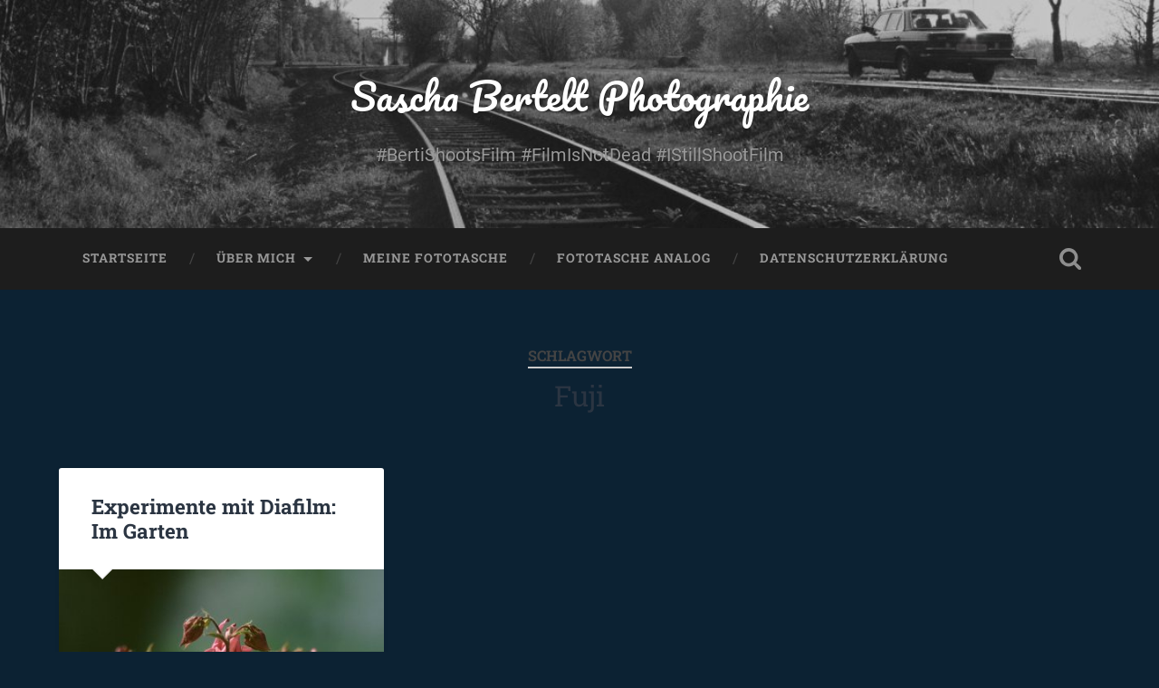

--- FILE ---
content_type: text/html; charset=UTF-8
request_url: https://saschabertelt.de/tag/fuji/
body_size: 9504
content:
<!DOCTYPE html>

<html lang="de">

	<head>
		
		<meta charset="UTF-8">
		<meta name="viewport" content="width=device-width, initial-scale=1.0, maximum-scale=1.0, user-scalable=no" >
						 
		<title>Fuji &#8211; Sascha Bertelt Photographie</title>
<meta name='robots' content='max-image-preview:large' />
	<style>img:is([sizes="auto" i], [sizes^="auto," i]) { contain-intrinsic-size: 3000px 1500px }</style>
	<link rel="alternate" type="application/rss+xml" title="Sascha Bertelt Photographie &raquo; Feed" href="https://saschabertelt.de/feed/" />
<link rel="alternate" type="application/rss+xml" title="Sascha Bertelt Photographie &raquo; Kommentar-Feed" href="https://saschabertelt.de/comments/feed/" />
<link rel="alternate" type="application/rss+xml" title="Sascha Bertelt Photographie &raquo; Fuji Schlagwort-Feed" href="https://saschabertelt.de/tag/fuji/feed/" />
<script type="text/javascript">
/* <![CDATA[ */
window._wpemojiSettings = {"baseUrl":"https:\/\/s.w.org\/images\/core\/emoji\/15.1.0\/72x72\/","ext":".png","svgUrl":"https:\/\/s.w.org\/images\/core\/emoji\/15.1.0\/svg\/","svgExt":".svg","source":{"concatemoji":"https:\/\/saschabertelt.de\/wp-includes\/js\/wp-emoji-release.min.js?ver=6.8"}};
/*! This file is auto-generated */
!function(i,n){var o,s,e;function c(e){try{var t={supportTests:e,timestamp:(new Date).valueOf()};sessionStorage.setItem(o,JSON.stringify(t))}catch(e){}}function p(e,t,n){e.clearRect(0,0,e.canvas.width,e.canvas.height),e.fillText(t,0,0);var t=new Uint32Array(e.getImageData(0,0,e.canvas.width,e.canvas.height).data),r=(e.clearRect(0,0,e.canvas.width,e.canvas.height),e.fillText(n,0,0),new Uint32Array(e.getImageData(0,0,e.canvas.width,e.canvas.height).data));return t.every(function(e,t){return e===r[t]})}function u(e,t,n){switch(t){case"flag":return n(e,"\ud83c\udff3\ufe0f\u200d\u26a7\ufe0f","\ud83c\udff3\ufe0f\u200b\u26a7\ufe0f")?!1:!n(e,"\ud83c\uddfa\ud83c\uddf3","\ud83c\uddfa\u200b\ud83c\uddf3")&&!n(e,"\ud83c\udff4\udb40\udc67\udb40\udc62\udb40\udc65\udb40\udc6e\udb40\udc67\udb40\udc7f","\ud83c\udff4\u200b\udb40\udc67\u200b\udb40\udc62\u200b\udb40\udc65\u200b\udb40\udc6e\u200b\udb40\udc67\u200b\udb40\udc7f");case"emoji":return!n(e,"\ud83d\udc26\u200d\ud83d\udd25","\ud83d\udc26\u200b\ud83d\udd25")}return!1}function f(e,t,n){var r="undefined"!=typeof WorkerGlobalScope&&self instanceof WorkerGlobalScope?new OffscreenCanvas(300,150):i.createElement("canvas"),a=r.getContext("2d",{willReadFrequently:!0}),o=(a.textBaseline="top",a.font="600 32px Arial",{});return e.forEach(function(e){o[e]=t(a,e,n)}),o}function t(e){var t=i.createElement("script");t.src=e,t.defer=!0,i.head.appendChild(t)}"undefined"!=typeof Promise&&(o="wpEmojiSettingsSupports",s=["flag","emoji"],n.supports={everything:!0,everythingExceptFlag:!0},e=new Promise(function(e){i.addEventListener("DOMContentLoaded",e,{once:!0})}),new Promise(function(t){var n=function(){try{var e=JSON.parse(sessionStorage.getItem(o));if("object"==typeof e&&"number"==typeof e.timestamp&&(new Date).valueOf()<e.timestamp+604800&&"object"==typeof e.supportTests)return e.supportTests}catch(e){}return null}();if(!n){if("undefined"!=typeof Worker&&"undefined"!=typeof OffscreenCanvas&&"undefined"!=typeof URL&&URL.createObjectURL&&"undefined"!=typeof Blob)try{var e="postMessage("+f.toString()+"("+[JSON.stringify(s),u.toString(),p.toString()].join(",")+"));",r=new Blob([e],{type:"text/javascript"}),a=new Worker(URL.createObjectURL(r),{name:"wpTestEmojiSupports"});return void(a.onmessage=function(e){c(n=e.data),a.terminate(),t(n)})}catch(e){}c(n=f(s,u,p))}t(n)}).then(function(e){for(var t in e)n.supports[t]=e[t],n.supports.everything=n.supports.everything&&n.supports[t],"flag"!==t&&(n.supports.everythingExceptFlag=n.supports.everythingExceptFlag&&n.supports[t]);n.supports.everythingExceptFlag=n.supports.everythingExceptFlag&&!n.supports.flag,n.DOMReady=!1,n.readyCallback=function(){n.DOMReady=!0}}).then(function(){return e}).then(function(){var e;n.supports.everything||(n.readyCallback(),(e=n.source||{}).concatemoji?t(e.concatemoji):e.wpemoji&&e.twemoji&&(t(e.twemoji),t(e.wpemoji)))}))}((window,document),window._wpemojiSettings);
/* ]]> */
</script>
<style id='wp-emoji-styles-inline-css' type='text/css'>

	img.wp-smiley, img.emoji {
		display: inline !important;
		border: none !important;
		box-shadow: none !important;
		height: 1em !important;
		width: 1em !important;
		margin: 0 0.07em !important;
		vertical-align: -0.1em !important;
		background: none !important;
		padding: 0 !important;
	}
</style>
<link rel='stylesheet' id='wp-block-library-css' href='https://saschabertelt.de/wp-includes/css/dist/block-library/style.min.css?ver=6.8' type='text/css' media='all' />
<style id='classic-theme-styles-inline-css' type='text/css'>
/*! This file is auto-generated */
.wp-block-button__link{color:#fff;background-color:#32373c;border-radius:9999px;box-shadow:none;text-decoration:none;padding:calc(.667em + 2px) calc(1.333em + 2px);font-size:1.125em}.wp-block-file__button{background:#32373c;color:#fff;text-decoration:none}
</style>
<style id='global-styles-inline-css' type='text/css'>
:root{--wp--preset--aspect-ratio--square: 1;--wp--preset--aspect-ratio--4-3: 4/3;--wp--preset--aspect-ratio--3-4: 3/4;--wp--preset--aspect-ratio--3-2: 3/2;--wp--preset--aspect-ratio--2-3: 2/3;--wp--preset--aspect-ratio--16-9: 16/9;--wp--preset--aspect-ratio--9-16: 9/16;--wp--preset--color--black: #222;--wp--preset--color--cyan-bluish-gray: #abb8c3;--wp--preset--color--white: #fff;--wp--preset--color--pale-pink: #f78da7;--wp--preset--color--vivid-red: #cf2e2e;--wp--preset--color--luminous-vivid-orange: #ff6900;--wp--preset--color--luminous-vivid-amber: #fcb900;--wp--preset--color--light-green-cyan: #7bdcb5;--wp--preset--color--vivid-green-cyan: #00d084;--wp--preset--color--pale-cyan-blue: #8ed1fc;--wp--preset--color--vivid-cyan-blue: #0693e3;--wp--preset--color--vivid-purple: #9b51e0;--wp--preset--color--accent: #13C4A5;--wp--preset--color--dark-gray: #444;--wp--preset--color--medium-gray: #666;--wp--preset--color--light-gray: #888;--wp--preset--gradient--vivid-cyan-blue-to-vivid-purple: linear-gradient(135deg,rgba(6,147,227,1) 0%,rgb(155,81,224) 100%);--wp--preset--gradient--light-green-cyan-to-vivid-green-cyan: linear-gradient(135deg,rgb(122,220,180) 0%,rgb(0,208,130) 100%);--wp--preset--gradient--luminous-vivid-amber-to-luminous-vivid-orange: linear-gradient(135deg,rgba(252,185,0,1) 0%,rgba(255,105,0,1) 100%);--wp--preset--gradient--luminous-vivid-orange-to-vivid-red: linear-gradient(135deg,rgba(255,105,0,1) 0%,rgb(207,46,46) 100%);--wp--preset--gradient--very-light-gray-to-cyan-bluish-gray: linear-gradient(135deg,rgb(238,238,238) 0%,rgb(169,184,195) 100%);--wp--preset--gradient--cool-to-warm-spectrum: linear-gradient(135deg,rgb(74,234,220) 0%,rgb(151,120,209) 20%,rgb(207,42,186) 40%,rgb(238,44,130) 60%,rgb(251,105,98) 80%,rgb(254,248,76) 100%);--wp--preset--gradient--blush-light-purple: linear-gradient(135deg,rgb(255,206,236) 0%,rgb(152,150,240) 100%);--wp--preset--gradient--blush-bordeaux: linear-gradient(135deg,rgb(254,205,165) 0%,rgb(254,45,45) 50%,rgb(107,0,62) 100%);--wp--preset--gradient--luminous-dusk: linear-gradient(135deg,rgb(255,203,112) 0%,rgb(199,81,192) 50%,rgb(65,88,208) 100%);--wp--preset--gradient--pale-ocean: linear-gradient(135deg,rgb(255,245,203) 0%,rgb(182,227,212) 50%,rgb(51,167,181) 100%);--wp--preset--gradient--electric-grass: linear-gradient(135deg,rgb(202,248,128) 0%,rgb(113,206,126) 100%);--wp--preset--gradient--midnight: linear-gradient(135deg,rgb(2,3,129) 0%,rgb(40,116,252) 100%);--wp--preset--font-size--small: 16px;--wp--preset--font-size--medium: 20px;--wp--preset--font-size--large: 24px;--wp--preset--font-size--x-large: 42px;--wp--preset--font-size--regular: 18px;--wp--preset--font-size--larger: 32px;--wp--preset--spacing--20: 0.44rem;--wp--preset--spacing--30: 0.67rem;--wp--preset--spacing--40: 1rem;--wp--preset--spacing--50: 1.5rem;--wp--preset--spacing--60: 2.25rem;--wp--preset--spacing--70: 3.38rem;--wp--preset--spacing--80: 5.06rem;--wp--preset--shadow--natural: 6px 6px 9px rgba(0, 0, 0, 0.2);--wp--preset--shadow--deep: 12px 12px 50px rgba(0, 0, 0, 0.4);--wp--preset--shadow--sharp: 6px 6px 0px rgba(0, 0, 0, 0.2);--wp--preset--shadow--outlined: 6px 6px 0px -3px rgba(255, 255, 255, 1), 6px 6px rgba(0, 0, 0, 1);--wp--preset--shadow--crisp: 6px 6px 0px rgba(0, 0, 0, 1);}:where(.is-layout-flex){gap: 0.5em;}:where(.is-layout-grid){gap: 0.5em;}body .is-layout-flex{display: flex;}.is-layout-flex{flex-wrap: wrap;align-items: center;}.is-layout-flex > :is(*, div){margin: 0;}body .is-layout-grid{display: grid;}.is-layout-grid > :is(*, div){margin: 0;}:where(.wp-block-columns.is-layout-flex){gap: 2em;}:where(.wp-block-columns.is-layout-grid){gap: 2em;}:where(.wp-block-post-template.is-layout-flex){gap: 1.25em;}:where(.wp-block-post-template.is-layout-grid){gap: 1.25em;}.has-black-color{color: var(--wp--preset--color--black) !important;}.has-cyan-bluish-gray-color{color: var(--wp--preset--color--cyan-bluish-gray) !important;}.has-white-color{color: var(--wp--preset--color--white) !important;}.has-pale-pink-color{color: var(--wp--preset--color--pale-pink) !important;}.has-vivid-red-color{color: var(--wp--preset--color--vivid-red) !important;}.has-luminous-vivid-orange-color{color: var(--wp--preset--color--luminous-vivid-orange) !important;}.has-luminous-vivid-amber-color{color: var(--wp--preset--color--luminous-vivid-amber) !important;}.has-light-green-cyan-color{color: var(--wp--preset--color--light-green-cyan) !important;}.has-vivid-green-cyan-color{color: var(--wp--preset--color--vivid-green-cyan) !important;}.has-pale-cyan-blue-color{color: var(--wp--preset--color--pale-cyan-blue) !important;}.has-vivid-cyan-blue-color{color: var(--wp--preset--color--vivid-cyan-blue) !important;}.has-vivid-purple-color{color: var(--wp--preset--color--vivid-purple) !important;}.has-black-background-color{background-color: var(--wp--preset--color--black) !important;}.has-cyan-bluish-gray-background-color{background-color: var(--wp--preset--color--cyan-bluish-gray) !important;}.has-white-background-color{background-color: var(--wp--preset--color--white) !important;}.has-pale-pink-background-color{background-color: var(--wp--preset--color--pale-pink) !important;}.has-vivid-red-background-color{background-color: var(--wp--preset--color--vivid-red) !important;}.has-luminous-vivid-orange-background-color{background-color: var(--wp--preset--color--luminous-vivid-orange) !important;}.has-luminous-vivid-amber-background-color{background-color: var(--wp--preset--color--luminous-vivid-amber) !important;}.has-light-green-cyan-background-color{background-color: var(--wp--preset--color--light-green-cyan) !important;}.has-vivid-green-cyan-background-color{background-color: var(--wp--preset--color--vivid-green-cyan) !important;}.has-pale-cyan-blue-background-color{background-color: var(--wp--preset--color--pale-cyan-blue) !important;}.has-vivid-cyan-blue-background-color{background-color: var(--wp--preset--color--vivid-cyan-blue) !important;}.has-vivid-purple-background-color{background-color: var(--wp--preset--color--vivid-purple) !important;}.has-black-border-color{border-color: var(--wp--preset--color--black) !important;}.has-cyan-bluish-gray-border-color{border-color: var(--wp--preset--color--cyan-bluish-gray) !important;}.has-white-border-color{border-color: var(--wp--preset--color--white) !important;}.has-pale-pink-border-color{border-color: var(--wp--preset--color--pale-pink) !important;}.has-vivid-red-border-color{border-color: var(--wp--preset--color--vivid-red) !important;}.has-luminous-vivid-orange-border-color{border-color: var(--wp--preset--color--luminous-vivid-orange) !important;}.has-luminous-vivid-amber-border-color{border-color: var(--wp--preset--color--luminous-vivid-amber) !important;}.has-light-green-cyan-border-color{border-color: var(--wp--preset--color--light-green-cyan) !important;}.has-vivid-green-cyan-border-color{border-color: var(--wp--preset--color--vivid-green-cyan) !important;}.has-pale-cyan-blue-border-color{border-color: var(--wp--preset--color--pale-cyan-blue) !important;}.has-vivid-cyan-blue-border-color{border-color: var(--wp--preset--color--vivid-cyan-blue) !important;}.has-vivid-purple-border-color{border-color: var(--wp--preset--color--vivid-purple) !important;}.has-vivid-cyan-blue-to-vivid-purple-gradient-background{background: var(--wp--preset--gradient--vivid-cyan-blue-to-vivid-purple) !important;}.has-light-green-cyan-to-vivid-green-cyan-gradient-background{background: var(--wp--preset--gradient--light-green-cyan-to-vivid-green-cyan) !important;}.has-luminous-vivid-amber-to-luminous-vivid-orange-gradient-background{background: var(--wp--preset--gradient--luminous-vivid-amber-to-luminous-vivid-orange) !important;}.has-luminous-vivid-orange-to-vivid-red-gradient-background{background: var(--wp--preset--gradient--luminous-vivid-orange-to-vivid-red) !important;}.has-very-light-gray-to-cyan-bluish-gray-gradient-background{background: var(--wp--preset--gradient--very-light-gray-to-cyan-bluish-gray) !important;}.has-cool-to-warm-spectrum-gradient-background{background: var(--wp--preset--gradient--cool-to-warm-spectrum) !important;}.has-blush-light-purple-gradient-background{background: var(--wp--preset--gradient--blush-light-purple) !important;}.has-blush-bordeaux-gradient-background{background: var(--wp--preset--gradient--blush-bordeaux) !important;}.has-luminous-dusk-gradient-background{background: var(--wp--preset--gradient--luminous-dusk) !important;}.has-pale-ocean-gradient-background{background: var(--wp--preset--gradient--pale-ocean) !important;}.has-electric-grass-gradient-background{background: var(--wp--preset--gradient--electric-grass) !important;}.has-midnight-gradient-background{background: var(--wp--preset--gradient--midnight) !important;}.has-small-font-size{font-size: var(--wp--preset--font-size--small) !important;}.has-medium-font-size{font-size: var(--wp--preset--font-size--medium) !important;}.has-large-font-size{font-size: var(--wp--preset--font-size--large) !important;}.has-x-large-font-size{font-size: var(--wp--preset--font-size--x-large) !important;}
:where(.wp-block-post-template.is-layout-flex){gap: 1.25em;}:where(.wp-block-post-template.is-layout-grid){gap: 1.25em;}
:where(.wp-block-columns.is-layout-flex){gap: 2em;}:where(.wp-block-columns.is-layout-grid){gap: 2em;}
:root :where(.wp-block-pullquote){font-size: 1.5em;line-height: 1.6;}
</style>
<style id='akismet-widget-style-inline-css' type='text/css'>

			.a-stats {
				--akismet-color-mid-green: #357b49;
				--akismet-color-white: #fff;
				--akismet-color-light-grey: #f6f7f7;

				max-width: 350px;
				width: auto;
			}

			.a-stats * {
				all: unset;
				box-sizing: border-box;
			}

			.a-stats strong {
				font-weight: 600;
			}

			.a-stats a.a-stats__link,
			.a-stats a.a-stats__link:visited,
			.a-stats a.a-stats__link:active {
				background: var(--akismet-color-mid-green);
				border: none;
				box-shadow: none;
				border-radius: 8px;
				color: var(--akismet-color-white);
				cursor: pointer;
				display: block;
				font-family: -apple-system, BlinkMacSystemFont, 'Segoe UI', 'Roboto', 'Oxygen-Sans', 'Ubuntu', 'Cantarell', 'Helvetica Neue', sans-serif;
				font-weight: 500;
				padding: 12px;
				text-align: center;
				text-decoration: none;
				transition: all 0.2s ease;
			}

			/* Extra specificity to deal with TwentyTwentyOne focus style */
			.widget .a-stats a.a-stats__link:focus {
				background: var(--akismet-color-mid-green);
				color: var(--akismet-color-white);
				text-decoration: none;
			}

			.a-stats a.a-stats__link:hover {
				filter: brightness(110%);
				box-shadow: 0 4px 12px rgba(0, 0, 0, 0.06), 0 0 2px rgba(0, 0, 0, 0.16);
			}

			.a-stats .count {
				color: var(--akismet-color-white);
				display: block;
				font-size: 1.5em;
				line-height: 1.4;
				padding: 0 13px;
				white-space: nowrap;
			}
		
</style>
<link rel='stylesheet' id='slb_core-css' href='https://saschabertelt.de/wp-content/plugins/simple-lightbox/client/css/app.css?ver=2.9.3' type='text/css' media='all' />
<link rel='stylesheet' id='baskerville_googleFonts-css' href='https://saschabertelt.de/wp-content/themes/baskerville/assets/css/fonts.css?ver=6.8' type='text/css' media='all' />
<link rel='stylesheet' id='baskerville_style-css' href='https://saschabertelt.de/wp-content/themes/baskerville/style.css?ver=2.3.1' type='text/css' media='all' />
<script type="text/javascript" src="https://saschabertelt.de/wp-includes/js/jquery/jquery.min.js?ver=3.7.1" id="jquery-core-js"></script>
<script type="text/javascript" src="https://saschabertelt.de/wp-includes/js/jquery/jquery-migrate.min.js?ver=3.4.1" id="jquery-migrate-js"></script>
<script type="text/javascript" src="https://saschabertelt.de/wp-includes/js/imagesloaded.min.js?ver=5.0.0" id="imagesloaded-js"></script>
<script type="text/javascript" src="https://saschabertelt.de/wp-includes/js/masonry.min.js?ver=4.2.2" id="masonry-js"></script>
<script type="text/javascript" src="https://saschabertelt.de/wp-content/themes/baskerville/assets/js/jquery.flexslider-min.js?ver=2.7.2" id="baskerville_flexslider-js"></script>
<script type="text/javascript" src="https://saschabertelt.de/wp-content/themes/baskerville/assets/js/global.js?ver=2.3.1" id="baskerville_global-js"></script>
<link rel="https://api.w.org/" href="https://saschabertelt.de/wp-json/" /><link rel="alternate" title="JSON" type="application/json" href="https://saschabertelt.de/wp-json/wp/v2/tags/318" /><link rel="EditURI" type="application/rsd+xml" title="RSD" href="https://saschabertelt.de/xmlrpc.php?rsd" />
<meta name="generator" content="WordPress 6.8" />
<style type="text/css">.recentcomments a{display:inline !important;padding:0 !important;margin:0 !important;}</style><style type="text/css" id="custom-background-css">
body.custom-background { background-color: #0c2233; }
</style>
	<link rel="icon" href="https://saschabertelt.de/wp-content/uploads/cropped-favicon1-32x32.jpg" sizes="32x32" />
<link rel="icon" href="https://saschabertelt.de/wp-content/uploads/cropped-favicon1-192x192.jpg" sizes="192x192" />
<link rel="apple-touch-icon" href="https://saschabertelt.de/wp-content/uploads/cropped-favicon1-180x180.jpg" />
<meta name="msapplication-TileImage" content="https://saschabertelt.de/wp-content/uploads/cropped-favicon1-270x270.jpg" />
	
	</head>
	
	<body class="archive tag tag-fuji tag-318 custom-background wp-theme-baskerville has-featured-image">

		
		<a class="skip-link button" href="#site-content">Zum Inhalt springen</a>
	
		<div class="header section small-padding bg-dark bg-image" style="background-image: url( https://saschabertelt.de/wp-content/uploads/cropped-Header1920x600.jpg );">
		
			<div class="cover"></div>
			
			<div class="header-search-block bg-graphite hidden">
				<form role="search"  method="get" class="searchform" action="https://saschabertelt.de/">
	<label for="search-form-68084f09dc7a4">
		<span class="screen-reader-text">Suchen nach:</span>
		<input type="search" id="search-form-68084f09dc7a4" class="search-field" placeholder="Suchformular" value="" name="s" />
	</label>
	<input type="submit" class="searchsubmit" value="Suchen" />
</form>
			</div><!-- .header-search-block -->
					
			<div class="header-inner section-inner">
			
				
					<div class="blog-title">
						<a href="https://saschabertelt.de" rel="home">Sascha Bertelt Photographie</a>
					</div>
				
											<h3 class="blog-description">#BertiShootsFilm #FilmIsNotDead #IStillShootFilm</h3>
									
											
			</div><!-- .header-inner -->
						
		</div><!-- .header -->
		
		<div class="navigation section no-padding bg-dark">
		
			<div class="navigation-inner section-inner">
			
				<button class="nav-toggle toggle fleft hidden">
					
					<div class="bar"></div>
					<div class="bar"></div>
					<div class="bar"></div>
					
				</button>
						
				<ul class="main-menu">
				
					<li id="menu-item-1760" class="menu-item menu-item-type-custom menu-item-object-custom menu-item-home menu-item-1760"><a href="http://saschabertelt.de/">Startseite</a></li>
<li id="menu-item-1761" class="menu-item menu-item-type-post_type menu-item-object-page menu-item-has-children has-children menu-item-1761"><a href="https://saschabertelt.de/about/">Über mich</a>
<ul class="sub-menu">
	<li id="menu-item-1762" class="menu-item menu-item-type-post_type menu-item-object-page menu-item-1762"><a href="https://saschabertelt.de/about/impressum/">Impressum</a></li>
</ul>
</li>
<li id="menu-item-1763" class="menu-item menu-item-type-post_type menu-item-object-page menu-item-1763"><a href="https://saschabertelt.de/fototasche/">Meine Fototasche</a></li>
<li id="menu-item-1764" class="menu-item menu-item-type-post_type menu-item-object-page menu-item-1764"><a href="https://saschabertelt.de/fototasche-analog/">Fototasche analog</a></li>
<li id="menu-item-3465" class="menu-item menu-item-type-post_type menu-item-object-page menu-item-privacy-policy menu-item-3465"><a rel="privacy-policy" href="https://saschabertelt.de/datenschutzerklaerung/">Datenschutzerklärung</a></li>
											
				</ul><!-- .main-menu -->
				 
				<button class="search-toggle toggle fright">
					<span class="screen-reader-text">Suchfeld ein-/ausblenden</span>
				</button>
				 
				<div class="clear"></div>
				 
			</div><!-- .navigation-inner -->
			
		</div><!-- .navigation -->
		
		<div class="mobile-navigation section bg-graphite no-padding hidden">
					
			<ul class="mobile-menu">
			
				<li class="menu-item menu-item-type-custom menu-item-object-custom menu-item-home menu-item-1760"><a href="http://saschabertelt.de/">Startseite</a></li>
<li class="menu-item menu-item-type-post_type menu-item-object-page menu-item-has-children has-children menu-item-1761"><a href="https://saschabertelt.de/about/">Über mich</a>
<ul class="sub-menu">
	<li class="menu-item menu-item-type-post_type menu-item-object-page menu-item-1762"><a href="https://saschabertelt.de/about/impressum/">Impressum</a></li>
</ul>
</li>
<li class="menu-item menu-item-type-post_type menu-item-object-page menu-item-1763"><a href="https://saschabertelt.de/fototasche/">Meine Fototasche</a></li>
<li class="menu-item menu-item-type-post_type menu-item-object-page menu-item-1764"><a href="https://saschabertelt.de/fototasche-analog/">Fototasche analog</a></li>
<li class="menu-item menu-item-type-post_type menu-item-object-page menu-item-privacy-policy menu-item-3465"><a rel="privacy-policy" href="https://saschabertelt.de/datenschutzerklaerung/">Datenschutzerklärung</a></li>
										
			 </ul><!-- .main-menu -->
		
		</div><!-- .mobile-navigation -->
<div class="wrapper section medium-padding" id="site-content">

	
		<div class="page-title section-inner">

							<h1>
											<span class="top">Schlagwort</span>
																<span class="bottom">Fuji</span>
									</h1>
			
						
		</div><!-- .page-title -->

	
	<div class="content section-inner">
																		                    
				
			<div class="posts">
					
		    			    	
		    		<div class="post-container">
		    	
						<div id="post-1955" class="post-1955 post type-post status-publish format-standard has-post-thumbnail hentry category-analog category-canon-ae-1 category-diesunddas category-fuji category-home category-im-garten tag-analog tag-canon tag-canon-ae-1 tag-fotografie tag-fuji tag-garten tag-heimat tag-velvia">
			    	
				    		<div class="post-header">

			<h2 class="post-title"><a href="https://saschabertelt.de/experimente-mit-diafilm-im-garten/" rel="bookmark">Experimente mit Diafilm: Im Garten</a></h2>
	    
        
</div><!-- .post-header -->


	<div class="featured-media">
		<a href="https://saschabertelt.de/experimente-mit-diafilm-im-garten/" rel="bookmark">
			<img width="400" height="266" src="https://saschabertelt.de/wp-content/uploads/Bertelt-E6-3384-28-400x266.jpg" class="attachment-post-thumbnail size-post-thumbnail wp-post-image" alt="" decoding="async" fetchpriority="high" srcset="https://saschabertelt.de/wp-content/uploads/Bertelt-E6-3384-28-400x266.jpg 400w, https://saschabertelt.de/wp-content/uploads/Bertelt-E6-3384-28-640x427.jpg 640w, https://saschabertelt.de/wp-content/uploads/Bertelt-E6-3384-28-768x512.jpg 768w, https://saschabertelt.de/wp-content/uploads/Bertelt-E6-3384-28.jpg 1200w" sizes="(max-width: 400px) 100vw, 400px" />		</a>
	</div><!-- .featured-media -->


	<div class="post-excerpt">
		<p>Canon AE-1 &#8211; Fuji Velvia 50 (abgelaufen)</p>
	</div><!-- .post-excerpt -->


		<div class="post-meta">
		
			<a class="post-date" href="https://saschabertelt.de/experimente-mit-diafilm-im-garten/">25. Mai 2016</a>
			
			<a href="https://saschabertelt.de/experimente-mit-diafilm-im-garten/#respond" class="post-comments" >0</a>			
			<div class="clear"></div>
		
		</div><!-- .post-meta -->
		
					    				    		
			    		</div><!-- .post -->
		    		
		    		</div>
		    			        		            
		        	        	                    
						
		</div><!-- .posts -->
			
	</div><!-- .content -->
	
				
	<div class="clear"></div>

</div><!-- .wrapper -->
	              	        

	<div class="footer section medium-padding bg-graphite">
	
		<div class="section-inner row">
		
						
				<div class="column column-1 one-third">
				
					<div class="widgets">
			
						<div class="widget widget_categories"><div class="widget-content"><h3 class="widget-title">Kategorien</h3><form action="https://saschabertelt.de" method="get"><label class="screen-reader-text" for="cat">Kategorien</label><select  name='cat' id='cat' class='postform'>
	<option value='-1'>Kategorie auswählen</option>
	<option class="level-0" value="283">AGFA&nbsp;&nbsp;(37)</option>
	<option class="level-0" value="18">analog&nbsp;&nbsp;(118)</option>
	<option class="level-0" value="338">Balda&nbsp;&nbsp;(3)</option>
	<option class="level-0" value="372">Bastelstunde&nbsp;&nbsp;(4)</option>
	<option class="level-0" value="397">Canon&nbsp;&nbsp;(11)</option>
	<option class="level-0" value="235">Canon A-1&nbsp;&nbsp;(49)</option>
	<option class="level-0" value="284">Canon AE-1&nbsp;&nbsp;(19)</option>
	<option class="level-0" value="328">Canon Canonet&nbsp;&nbsp;(2)</option>
	<option class="level-0" value="290">Canon EF&nbsp;&nbsp;(9)</option>
	<option class="level-0" value="340">Canon EOS 3&nbsp;&nbsp;(10)</option>
	<option class="level-0" value="11">Canon EOS 500D&nbsp;&nbsp;(18)</option>
	<option class="level-0" value="12">Canon EOS 7D&nbsp;&nbsp;(97)</option>
	<option class="level-0" value="409">Canon FTb&nbsp;&nbsp;(3)</option>
	<option class="level-0" value="333">Canon T70&nbsp;&nbsp;(1)</option>
	<option class="level-0" value="388">CineStill&nbsp;&nbsp;(1)</option>
	<option class="level-0" value="324">D76&nbsp;&nbsp;(12)</option>
	<option class="level-0" value="427">DIA&nbsp;&nbsp;(1)</option>
	<option class="level-0" value="7">Dies und das&#8230;&nbsp;&nbsp;(30)</option>
	<option class="level-0" value="383">Ektar&nbsp;&nbsp;(4)</option>
	<option class="level-0" value="354">EOS 3&nbsp;&nbsp;(1)</option>
	<option class="level-0" value="317">Fuji&nbsp;&nbsp;(1)</option>
	<option class="level-0" value="8">Geocaching&nbsp;&nbsp;(39)</option>
	<option class="level-0" value="299">Harley Davidson&nbsp;&nbsp;(5)</option>
	<option class="level-0" value="9">Heimat&nbsp;&nbsp;(126)</option>
	<option class="level-0" value="263">Ilford&nbsp;&nbsp;(13)</option>
	<option class="level-0" value="14">Im Garten&nbsp;&nbsp;(21)</option>
	<option class="level-0" value="253">Kodak&nbsp;&nbsp;(53)</option>
	<option class="level-0" value="305">LEGO&nbsp;&nbsp;(2)</option>
	<option class="level-0" value="306">Makro&nbsp;&nbsp;(4)</option>
	<option class="level-0" value="295">MB W123&nbsp;&nbsp;(13)</option>
	<option class="level-0" value="335">Minox&nbsp;&nbsp;(2)</option>
	<option class="level-0" value="342">Mittelformat&nbsp;&nbsp;(8)</option>
	<option class="level-0" value="15">Nachbearbeitet&nbsp;&nbsp;(13)</option>
	<option class="level-0" value="16">Portrait&nbsp;&nbsp;(2)</option>
	<option class="level-0" value="320">Reparatur&nbsp;&nbsp;(24)</option>
	<option class="level-0" value="370">Rodinal&nbsp;&nbsp;(12)</option>
	<option class="level-0" value="382">Rollei&nbsp;&nbsp;(3)</option>
	<option class="level-0" value="17">s/w&nbsp;&nbsp;(90)</option>
	<option class="level-0" value="10">Schnappschuss&nbsp;&nbsp;(29)</option>
	<option class="level-0" value="410">Silvermax&nbsp;&nbsp;(2)</option>
	<option class="level-0" value="6">Städte&nbsp;&nbsp;(26)</option>
	<option class="level-0" value="325">Tri-X&nbsp;&nbsp;(3)</option>
	<option class="level-0" value="19">Urlaub&nbsp;&nbsp;(19)</option>
	<option class="level-0" value="330">Yashica&nbsp;&nbsp;(2)</option>
	<option class="level-0" value="378">Zenza Bronica ETRSi&nbsp;&nbsp;(6)</option>
</select>
</form><script type="text/javascript">
/* <![CDATA[ */

(function() {
	var dropdown = document.getElementById( "cat" );
	function onCatChange() {
		if ( dropdown.options[ dropdown.selectedIndex ].value > 0 ) {
			dropdown.parentNode.submit();
		}
	}
	dropdown.onchange = onCatChange;
})();

/* ]]> */
</script>
</div><div class="clear"></div></div><div class="widget widget_recent_comments"><div class="widget-content"><h3 class="widget-title">Euer Senf</h3><ul id="recentcomments"><li class="recentcomments"><span class="comment-author-link">Uwe Bünger</span> bei <a href="https://saschabertelt.de/opas-porst-compact-reflex/#comment-1047">Opas Porst compact-reflex</a></li><li class="recentcomments"><span class="comment-author-link">wolf kempf</span> bei <a href="https://saschabertelt.de/balda-super-baldax-6x6/#comment-992">Balda Super Baldax 6&#215;6</a></li><li class="recentcomments"><span class="comment-author-link"><a href="http://saschabertelt.de" class="url" rel="ugc">Sascha Bertelt</a></span> bei <a href="https://saschabertelt.de/fototasche-analog/#comment-955">Fototasche analog</a></li><li class="recentcomments"><span class="comment-author-link">Uwe</span> bei <a href="https://saschabertelt.de/fototasche-analog/#comment-947">Fototasche analog</a></li><li class="recentcomments"><span class="comment-author-link"><a href="http://saschabertelt.de" class="url" rel="ugc">Sascha Bertelt</a></span> bei <a href="https://saschabertelt.de/canon-new-canonet-28-erste-bilder/#comment-939">Canon (new) Canonet 28 &#8211; erste Bilder</a></li></ul></div><div class="clear"></div></div>											
					</div>
					
				</div><!-- .column-1 -->
				
							
						
				<div class="column column-2 one-third">
				
					<div class="widgets">
			
						<div class="widget widget_search"><div class="widget-content"><form role="search"  method="get" class="searchform" action="https://saschabertelt.de/">
	<label for="search-form-68084f09e43c5">
		<span class="screen-reader-text">Suchen nach:</span>
		<input type="search" id="search-form-68084f09e43c5" class="search-field" placeholder="Suchformular" value="" name="s" />
	</label>
	<input type="submit" class="searchsubmit" value="Suchen" />
</form>
</div><div class="clear"></div></div>
		<div class="widget widget_recent_entries"><div class="widget-content">
		<h3 class="widget-title">Neueste Beiträge</h3>
		<ul>
											<li>
					<a href="https://saschabertelt.de/a-tribute-to-the-w123/">A tribute to the W123</a>
									</li>
											<li>
					<a href="https://saschabertelt.de/w123-auf-kodak-ektar/">W123 auf Kodak Ektar</a>
									</li>
											<li>
					<a href="https://saschabertelt.de/der-neue-w123-auf-film/">Der neue W123 auf Film</a>
									</li>
											<li>
					<a href="https://saschabertelt.de/mein-erster-dia-film/">Mein erster DIA-Film</a>
									</li>
											<li>
					<a href="https://saschabertelt.de/opas-porst-compact-reflex/">Opas Porst compact-reflex</a>
									</li>
					</ul>

		</div><div class="clear"></div></div>											
					</div><!-- .widgets -->
					
				</div><!-- .column-2 -->
				
											
						
				<div class="column column-3 one-third">
			
					<div class="widgets">
			
						<div class="widget widget_tag_cloud"><div class="widget-content"><h3 class="widget-title">Schlagwörter</h3><div class="tagcloud"><a href="https://saschabertelt.de/tag/7d/" class="tag-cloud-link tag-link-25 tag-link-position-1" style="font-size: 19.337423312883pt;" aria-label="7D (104 Einträge)">7D</a>
<a href="https://saschabertelt.de/tag/agfa/" class="tag-cloud-link tag-link-277 tag-link-position-2" style="font-size: 15.21472392638pt;" aria-label="AGFA (34 Einträge)">AGFA</a>
<a href="https://saschabertelt.de/tag/analog/" class="tag-cloud-link tag-link-230 tag-link-position-3" style="font-size: 19.680981595092pt;" aria-label="analog (114 Einträge)">analog</a>
<a href="https://saschabertelt.de/tag/believeinfilm/" class="tag-cloud-link tag-link-233 tag-link-position-4" style="font-size: 17.276073619632pt;" aria-label="believeinfilm (59 Einträge)">believeinfilm</a>
<a href="https://saschabertelt.de/tag/benz/" class="tag-cloud-link tag-link-298 tag-link-position-5" style="font-size: 9.2883435582822pt;" aria-label="Benz (6 Einträge)">Benz</a>
<a href="https://saschabertelt.de/tag/berlin/" class="tag-cloud-link tag-link-54 tag-link-position-6" style="font-size: 11.263803680982pt;" aria-label="Berlin (11 Einträge)">Berlin</a>
<a href="https://saschabertelt.de/tag/blackandwhitephotography/" class="tag-cloud-link tag-link-242 tag-link-position-7" style="font-size: 18.478527607362pt;" aria-label="blackandwhitephotography (82 Einträge)">blackandwhitephotography</a>
<a href="https://saschabertelt.de/tag/blumen/" class="tag-cloud-link tag-link-41 tag-link-position-8" style="font-size: 9.7177914110429pt;" aria-label="Blumen (7 Einträge)">Blumen</a>
<a href="https://saschabertelt.de/tag/bronica/" class="tag-cloud-link tag-link-380 tag-link-position-9" style="font-size: 8.6871165644172pt;" aria-label="Bronica (5 Einträge)">Bronica</a>
<a href="https://saschabertelt.de/tag/canon/" class="tag-cloud-link tag-link-23 tag-link-position-10" style="font-size: 21.656441717791pt;" aria-label="Canon (192 Einträge)">Canon</a>
<a href="https://saschabertelt.de/tag/canon-a-1/" class="tag-cloud-link tag-link-236 tag-link-position-11" style="font-size: 16.41717791411pt;" aria-label="Canon A-1 (47 Einträge)">Canon A-1</a>
<a href="https://saschabertelt.de/tag/canon-ae-1/" class="tag-cloud-link tag-link-276 tag-link-position-12" style="font-size: 13.840490797546pt;" aria-label="Canon AE-1 (23 Einträge)">Canon AE-1</a>
<a href="https://saschabertelt.de/tag/canon-ef/" class="tag-cloud-link tag-link-252 tag-link-position-13" style="font-size: 9.7177914110429pt;" aria-label="Canon EF (7 Einträge)">Canon EF</a>
<a href="https://saschabertelt.de/tag/canon-eos-3/" class="tag-cloud-link tag-link-341 tag-link-position-14" style="font-size: 9.2883435582822pt;" aria-label="Canon EOS 3 (6 Einträge)">Canon EOS 3</a>
<a href="https://saschabertelt.de/tag/d76/" class="tag-cloud-link tag-link-336 tag-link-position-15" style="font-size: 9.7177914110429pt;" aria-label="D76 (7 Einträge)">D76</a>
<a href="https://saschabertelt.de/tag/dornumersiel/" class="tag-cloud-link tag-link-63 tag-link-position-16" style="font-size: 8pt;" aria-label="Dornumersiel (4 Einträge)">Dornumersiel</a>
<a href="https://saschabertelt.de/tag/ektar/" class="tag-cloud-link tag-link-204 tag-link-position-17" style="font-size: 8pt;" aria-label="Ektar (4 Einträge)">Ektar</a>
<a href="https://saschabertelt.de/tag/elbe/" class="tag-cloud-link tag-link-160 tag-link-position-18" style="font-size: 8.6871165644172pt;" aria-label="Elbe (5 Einträge)">Elbe</a>
<a href="https://saschabertelt.de/tag/eos/" class="tag-cloud-link tag-link-24 tag-link-position-19" style="font-size: 19.59509202454pt;" aria-label="EOS (112 Einträge)">EOS</a>
<a href="https://saschabertelt.de/tag/filmphotography/" class="tag-cloud-link tag-link-234 tag-link-position-20" style="font-size: 19.165644171779pt;" aria-label="filmphotography (100 Einträge)">filmphotography</a>
<a href="https://saschabertelt.de/tag/filmsnotdead/" class="tag-cloud-link tag-link-232 tag-link-position-21" style="font-size: 16.932515337423pt;" aria-label="filmsnotdead (54 Einträge)">filmsnotdead</a>
<a href="https://saschabertelt.de/tag/fotografie/" class="tag-cloud-link tag-link-26 tag-link-position-22" style="font-size: 22pt;" aria-label="Fotografie (212 Einträge)">Fotografie</a>
<a href="https://saschabertelt.de/tag/garten/" class="tag-cloud-link tag-link-39 tag-link-position-23" style="font-size: 9.7177914110429pt;" aria-label="Garten (7 Einträge)">Garten</a>
<a href="https://saschabertelt.de/tag/geocaching/" class="tag-cloud-link tag-link-30 tag-link-position-24" style="font-size: 15.21472392638pt;" aria-label="Geocaching (34 Einträge)">Geocaching</a>
<a href="https://saschabertelt.de/tag/harley/" class="tag-cloud-link tag-link-300 tag-link-position-25" style="font-size: 8.6871165644172pt;" aria-label="Harley (5 Einträge)">Harley</a>
<a href="https://saschabertelt.de/tag/harleydavidson/" class="tag-cloud-link tag-link-302 tag-link-position-26" style="font-size: 8pt;" aria-label="harleydavidson (4 Einträge)">harleydavidson</a>
<a href="https://saschabertelt.de/tag/heimat/" class="tag-cloud-link tag-link-132 tag-link-position-27" style="font-size: 18.220858895706pt;" aria-label="Heimat (77 Einträge)">Heimat</a>
<a href="https://saschabertelt.de/tag/himmel/" class="tag-cloud-link tag-link-141 tag-link-position-28" style="font-size: 9.7177914110429pt;" aria-label="Himmel (7 Einträge)">Himmel</a>
<a href="https://saschabertelt.de/tag/ilford/" class="tag-cloud-link tag-link-264 tag-link-position-29" style="font-size: 12.122699386503pt;" aria-label="Ilford (14 Einträge)">Ilford</a>
<a href="https://saschabertelt.de/tag/kodak/" class="tag-cloud-link tag-link-203 tag-link-position-30" style="font-size: 16.846625766871pt;" aria-label="Kodak (53 Einträge)">Kodak</a>
<a href="https://saschabertelt.de/tag/langzeitbelichtung/" class="tag-cloud-link tag-link-105 tag-link-position-31" style="font-size: 8pt;" aria-label="Langzeitbelichtung (4 Einträge)">Langzeitbelichtung</a>
<a href="https://saschabertelt.de/tag/lightroom/" class="tag-cloud-link tag-link-47 tag-link-position-32" style="font-size: 8pt;" aria-label="Lightroom (4 Einträge)">Lightroom</a>
<a href="https://saschabertelt.de/tag/lippe/" class="tag-cloud-link tag-link-102 tag-link-position-33" style="font-size: 10.576687116564pt;" aria-label="Lippe (9 Einträge)">Lippe</a>
<a href="https://saschabertelt.de/tag/lippstadt/" class="tag-cloud-link tag-link-99 tag-link-position-34" style="font-size: 8pt;" aria-label="Lippstadt (4 Einträge)">Lippstadt</a>
<a href="https://saschabertelt.de/tag/mercedes/" class="tag-cloud-link tag-link-297 tag-link-position-35" style="font-size: 9.7177914110429pt;" aria-label="Mercedes (7 Einträge)">Mercedes</a>
<a href="https://saschabertelt.de/tag/neutraldichtenfilter/" class="tag-cloud-link tag-link-104 tag-link-position-36" style="font-size: 8.6871165644172pt;" aria-label="Neutraldichtenfilter (5 Einträge)">Neutraldichtenfilter</a>
<a href="https://saschabertelt.de/tag/nordsee/" class="tag-cloud-link tag-link-62 tag-link-position-37" style="font-size: 8pt;" aria-label="Nordsee (4 Einträge)">Nordsee</a>
<a href="https://saschabertelt.de/tag/reparatur/" class="tag-cloud-link tag-link-339 tag-link-position-38" style="font-size: 8.6871165644172pt;" aria-label="Reparatur (5 Einträge)">Reparatur</a>
<a href="https://saschabertelt.de/tag/rodinal/" class="tag-cloud-link tag-link-371 tag-link-position-39" style="font-size: 10.147239263804pt;" aria-label="Rodinal (8 Einträge)">Rodinal</a>
<a href="https://saschabertelt.de/tag/sonnenaufgang/" class="tag-cloud-link tag-link-80 tag-link-position-40" style="font-size: 10.576687116564pt;" aria-label="Sonnenaufgang (9 Einträge)">Sonnenaufgang</a>
<a href="https://saschabertelt.de/tag/sonnenuntergang/" class="tag-cloud-link tag-link-37 tag-link-position-41" style="font-size: 10.147239263804pt;" aria-label="Sonnenuntergang (8 Einträge)">Sonnenuntergang</a>
<a href="https://saschabertelt.de/tag/sunset/" class="tag-cloud-link tag-link-81 tag-link-position-42" style="font-size: 8.6871165644172pt;" aria-label="sunset (5 Einträge)">sunset</a>
<a href="https://saschabertelt.de/tag/w123/" class="tag-cloud-link tag-link-296 tag-link-position-43" style="font-size: 8.6871165644172pt;" aria-label="W123 (5 Einträge)">W123</a>
<a href="https://saschabertelt.de/tag/wald/" class="tag-cloud-link tag-link-133 tag-link-position-44" style="font-size: 9.2883435582822pt;" aria-label="Wald (6 Einträge)">Wald</a>
<a href="https://saschabertelt.de/tag/zenza/" class="tag-cloud-link tag-link-379 tag-link-position-45" style="font-size: 8.6871165644172pt;" aria-label="Zenza (5 Einträge)">Zenza</a></div>
</div><div class="clear"></div></div>											
					</div><!-- .widgets -->
					
				</div>
				
			<!-- .footer-c -->
			
			<div class="clear"></div>
		
		</div><!-- .section-inner -->

	</div><!-- .footer -->


<div class="credits section bg-dark small-padding">

	<div class="credits-inner section-inner">

		<p class="credits-left fleft">
		
			&copy; 2025 <a href="https://saschabertelt.de/">Sascha Bertelt Photographie</a><span> &mdash; Diese Website läuft mit <a href="http://www.wordpress.org">WordPress</a></span>
		
		</p>
		
		<p class="credits-right fright">
			
			<span>Theme erstellt von <a href="https://andersnoren.se">Anders Norén</a> &mdash; </span><a class="tothetop" href="#">Nach oben &uarr;</a>
			
		</p>
		
		<div class="clear"></div>
	
	</div><!-- .credits-inner -->
	
</div><!-- .credits -->

<script type="speculationrules">
{"prefetch":[{"source":"document","where":{"and":[{"href_matches":"\/*"},{"not":{"href_matches":["\/wp-*.php","\/wp-admin\/*","\/wp-content\/uploads\/*","\/wp-content\/*","\/wp-content\/plugins\/*","\/wp-content\/themes\/baskerville\/*","\/*\\?(.+)"]}},{"not":{"selector_matches":"a[rel~=\"nofollow\"]"}},{"not":{"selector_matches":".no-prefetch, .no-prefetch a"}}]},"eagerness":"conservative"}]}
</script>
<script type="text/javascript" id="slb_context">/* <![CDATA[ */if ( !!window.jQuery ) {(function($){$(document).ready(function(){if ( !!window.SLB ) { {$.extend(SLB, {"context":["public","user_guest"]});} }})})(jQuery);}/* ]]> */</script>

</body>
</html><!-- WP Fastest Cache file was created in 0.277 seconds, on 23. April 2025 @ 4:23 -->